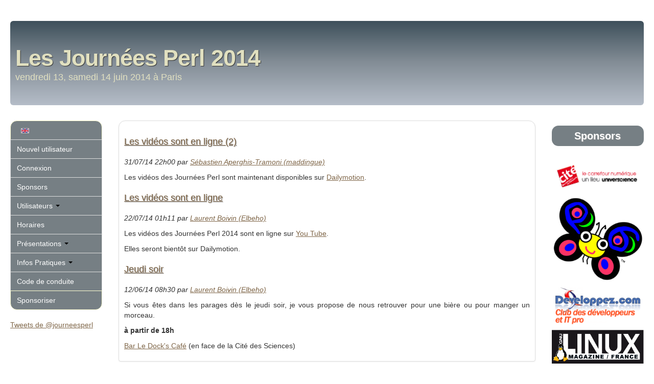

--- FILE ---
content_type: text/html; charset=UTF-8
request_url: https://journeesperl.fr/fpw2014/news/
body_size: 3203
content:
<!DOCTYPE html PUBLIC "-//W3C//DTD XHTML 1.0 Strict//EN"
        "http://www.w3.org/TR/xhtml1/DTD/xhtml1-strict.dtd">
<html xmlns="http://www.w3.org/1999/xhtml" lang="fr" xml:lang="fr">

  <head>
    <!-- Document Metadata -->
    <meta http-equiv="Content-Language" content="fr" />
    <meta http-equiv="Content-type" content="text/html;charset=UTF-8">
    <meta name="viewport" content="width=device-width, initial-scale=1.0">
    <!-- OpenId -->  <!-- Atom news feed -->
    <link rel="alternate" type="application/atom+xml" title="Les Journées Perl 2014"
          href="http://journeesperl.fr/fpw2014/atom/fr.xml" /><title>Actualités</title>
    <!-- CSS Stylesheets -->
    <!-- <link rel="stylesheet" type="text/css" href="/fpw2014/css/style.css" /> -->
    <link rel="stylesheet" type="text/css" href="/css/act-base.css" />
    <link rel="stylesheet" type="text/css" href="/css/schedule.css" />
    <link rel="stylesheet" type="text/css" href="/fpw2014/css/bootstrap.min.css" media="screen, projection" />
    <link rel="stylesheet" type="text/css" href="/fpw2014/css/fpw2014.css" />
    <link rel="stylesheet" href="/fpw2014/css/bootstrap-responsive.min.css" media="screen">

    <!-- JavaScript sugar -->
    <script src="/fpw2014/js/jquery-1.9.0.min.js"></script>
    <script src="/fpw2014/js/bootstrap.min.js"></script>
    <script>
        $('.dropdown-toggle').dropdown();
    </script>
    <script src="/js/act.js"></script>

    <!-- Favorite icon -->
    <link rel="shortcut icon" type="image/png" href="/favicon.png" />

    <!-- Pour Facebook -->
    <meta property="og:image" content="http://journeesperl.fr/fpw2014/img/logo_mongueurs.png" />
    <link rel="image_src" content="http://journeesperl.fr/fpw2014/img/logo_mongueurs.png" />

  </head>

  <body id="Body">
    <div class="container-fluid">
        <div class="hero-unit">
	  <a href="/fpw2014/" style="text-decoration:none;">
            <div class="visible-phone">
                <div class="header-titre">
                <h1> Les Journ&eacute;es Perl 2014 </h1>
                <p> vendredi 13, samedi 14 juin 2014 &agrave; Paris </p>
                </div>
            </div>

            <div class="visible-tablet">
                <div class="header-titre">
                <h1> Les Journ&eacute;es Perl 2014 </h1>
                <p> vendredi 13, samedi 14 juin 2014 &agrave; Paris </p>
                </div>
            </div>

           <div class="row-fluid visible-desktop">
                <div class="header-titre">
                <h1> Les Journ&eacute;es Perl 2014 </h1>
                <p> vendredi 13, samedi 14 juin 2014 &agrave; Paris </p>
                </div>
            </div>
          </a>
        </div>

        <div class="row-fluid hidden-desktop">
        <div class="span2"> <!-- vim:ft=html:
--> <ul class="nav nav-tabs nav-stacked" role="menu" aria-labelledby="dLabel"> <li> <a href="?language=en"> &nbsp;&nbsp;<img class="icon" src="/fpw2014/img/language.uk.png" alt="English"/> </a> </li> <li> <a href="/fpw2014/register">Nouvel utilisateur</a> </li> <li> <a href="/fpw2014/main">Connexion</a> </li> <li class="dropdown"> <a href="/fpw2014/sponsors.html"> Sponsors </a> </li> <li class="dropdown"> <a class="dropdown-toggle" data-toggle="dropdown" href="#">Utilisateurs <b class="caret"></b></a> <ul class="dropdown-menu" role="menu" aria-labelledby="dLabel"> <!-- <li> <a href="/fpw2014/main">Connexion</a> </li> --!> <li> <a href="/fpw2014/search"> Recherche </a> </li> <li> <a href="/fpw2014/stats"> Statistiques </a> </li> </ul> </li> <li> <a href="/fpw2014/schedule"> Horaires </a> </li> <li class="dropdown"> <a class="dropdown-toggle" data-toggle="dropdown" href="#">Présentations <b class="caret"></b></a> <ul class="dropdown-menu" role="menu" aria-labelledby="dLabel"> <li> <a href="/fpw2014/talks"> Présentations </a> </li> <li> <a href="/fpw2014/favtalks"> Présentations préférées </a> </li> <li> <a href="/fpw2014/schedule"> Horaires </a> </li> <li> <a href="/fpw2014/timetable.ics"> Export iCal </a> </li> <li> <a href="/fpw2014/newtalk"> Proposer une présentation </a> </li> </ul> </li> <li class="dropdown"> <a class="dropdown-toggle" data-toggle="dropdown" href="#"> Infos Pratiques <b class="caret"></b> </a> <ul class="dropdown-menu" role="menu" aria-labelledby="dLabel"> <li> <a href="/fpw2014/wiki">Wiki</a> </li> <li> <a href="/fpw2014/travel.html"> Acc&egrave;s </a> </li> <li> <a href="/fpw2014/accommodation.html"> H&eacute;bergement </a> </li> </ul> </li> <li> <a href="/fpw2014/conduct.html"> Code de conduite </a> </li> <li class="dropdown"> <a href="/fpw2014/sponsorship.html"> Sponsoriser </a> </li> </ul>  </div>
            <div class="span10 thumbnail">   <div class="newsbox">  <h3><a href="http://journeesperl.fr/2014/news/1223">Les vidéos sont en ligne (2)</a></h3>
 <p>
    <em>31/07/14 22h00 par <a href="/fpw2014/user/15">Sébastien Aperghis-Tramoni (&lrm;maddingue&lrm;)</a></em>
    <br /> <p>Les vidéos des Journées Perl sont maintenant disponibles sur <a href="http://dailymotion.com/playlist/x3b9i6">Dailymotion</a>.</p> </p>  <h3><a href="http://journeesperl.fr/2014/news/1220">Les vidéos sont en ligne</a></h3>
 <p>
    <em>22/07/14 01h11 par <a href="/fpw2014/user/49">Laurent Boivin (&lrm;Elbeho&lrm;)</a></em>
    <br /> <p><p>Les vidéos des Journées Perl 2014 sont en ligne sur <a href="http://sck.pm/G2" alt="Journées Perl 2014">You Tube</a>.
</p>
<p>
Elles seront bientôt sur Dailymotion.
</p></p> </p>  <h3><a href="http://journeesperl.fr/2014/news/1213">Jeudi soir</a></h3>
 <p>
    <em>12/06/14 08h30 par <a href="/fpw2014/user/49">Laurent Boivin (&lrm;Elbeho&lrm;)</a></em>
    <br /> <p><p>
Si vous êtes dans les parages dès le jeudi soir, je vous propose de 
nous retrouver pour une bière ou pour manger un morceau.
</p>
<p>
<b>à partir de 18h</b></p>
<p><p><a href="http://www.yelp.com/biz/le-docks-caf%C3%A9-paris-2" alt="Dock's Café on Yelp">Bar Le Dock's Café</a> (en face de la Cité des Sciences)
</p></p> </p>  </div>   </div>
        </div>
        <div class="row-fluid visible-desktop">
            <div class="span2"> <!-- vim:ft=html:
--> <ul class="nav nav-tabs nav-stacked" role="menu" aria-labelledby="dLabel"> <li> <a href="?language=en"> &nbsp;&nbsp;<img class="icon" src="/fpw2014/img/language.uk.png" alt="English"/> </a> </li> <li> <a href="/fpw2014/register">Nouvel utilisateur</a> </li> <li> <a href="/fpw2014/main">Connexion</a> </li> <li class="dropdown"> <a href="/fpw2014/sponsors.html"> Sponsors </a> </li> <li class="dropdown"> <a class="dropdown-toggle" data-toggle="dropdown" href="#">Utilisateurs <b class="caret"></b></a> <ul class="dropdown-menu" role="menu" aria-labelledby="dLabel"> <!-- <li> <a href="/fpw2014/main">Connexion</a> </li> --!> <li> <a href="/fpw2014/search"> Recherche </a> </li> <li> <a href="/fpw2014/stats"> Statistiques </a> </li> </ul> </li> <li> <a href="/fpw2014/schedule"> Horaires </a> </li> <li class="dropdown"> <a class="dropdown-toggle" data-toggle="dropdown" href="#">Présentations <b class="caret"></b></a> <ul class="dropdown-menu" role="menu" aria-labelledby="dLabel"> <li> <a href="/fpw2014/talks"> Présentations </a> </li> <li> <a href="/fpw2014/favtalks"> Présentations préférées </a> </li> <li> <a href="/fpw2014/schedule"> Horaires </a> </li> <li> <a href="/fpw2014/timetable.ics"> Export iCal </a> </li> <li> <a href="/fpw2014/newtalk"> Proposer une présentation </a> </li> </ul> </li> <li class="dropdown"> <a class="dropdown-toggle" data-toggle="dropdown" href="#"> Infos Pratiques <b class="caret"></b> </a> <ul class="dropdown-menu" role="menu" aria-labelledby="dLabel"> <li> <a href="/fpw2014/wiki">Wiki</a> </li> <li> <a href="/fpw2014/travel.html"> Acc&egrave;s </a> </li> <li> <a href="/fpw2014/accommodation.html"> H&eacute;bergement </a> </li> </ul> </li> <li> <a href="/fpw2014/conduct.html"> Code de conduite </a> </li> <li class="dropdown"> <a href="/fpw2014/sponsorship.html"> Sponsoriser </a> </li> </ul>  <span class="desktop"><!-- vim:ft=html:
-->

<div id="twitter" >

<a class="twitter-timeline"  href="https://twitter.com/journeesperl"  data-widget-id="345793895558438912">Tweets de @journeesperl</a>
<script>!function(d,s,id){var js,fjs=d.getElementsByTagName(s)[0],p=/^http:/.test(d.location)?'http':'https';if(!d.getElementById(id)){js=d.createElement(s);js.id=id;js.src=p+"://platform.twitter.com/widgets.js";fjs.parentNode.insertBefore(js,fjs);}}(document,"script","twitter-wjs");</script>

<!-- 
<script src="http://widgets.twimg.com/j/2/widget.js"></script>
<script>
new TWTR.Widget({
  version: 2,
  type: 'profile',
  rpp: 3,
  interval: 6000,
  width: 'auto',
  height: 250,
  theme: {
    shell: {
      background: '#666666',
      color: '#ffffff'
    },
    tweets: {
      background: '#333333',
      color: '#ffffff',
      links: '#0eaac6'
    }
  },
  features: {
    scrollbar: false,
    loop: false,
    live: false,
    hashtags: true,
    timestamp: true,
    avatars: false,
    behavior: 'all'
  }
}).render().setUser('journeesperl').start();
</script>
-->

</div>
<p>&nbsp;</p>

</span>
            </div>
            <div class="span8 thumbnail">   <div class="newsbox">  <h3><a href="http://journeesperl.fr/2014/news/1223">Les vidéos sont en ligne (2)</a></h3>
 <p>
    <em>31/07/14 22h00 par <a href="/fpw2014/user/15">Sébastien Aperghis-Tramoni (&lrm;maddingue&lrm;)</a></em>
    <br /> <p>Les vidéos des Journées Perl sont maintenant disponibles sur <a href="http://dailymotion.com/playlist/x3b9i6">Dailymotion</a>.</p> </p>  <h3><a href="http://journeesperl.fr/2014/news/1220">Les vidéos sont en ligne</a></h3>
 <p>
    <em>22/07/14 01h11 par <a href="/fpw2014/user/49">Laurent Boivin (&lrm;Elbeho&lrm;)</a></em>
    <br /> <p><p>Les vidéos des Journées Perl 2014 sont en ligne sur <a href="http://sck.pm/G2" alt="Journées Perl 2014">You Tube</a>.
</p>
<p>
Elles seront bientôt sur Dailymotion.
</p></p> </p>  <h3><a href="http://journeesperl.fr/2014/news/1213">Jeudi soir</a></h3>
 <p>
    <em>12/06/14 08h30 par <a href="/fpw2014/user/49">Laurent Boivin (&lrm;Elbeho&lrm;)</a></em>
    <br /> <p><p>
Si vous êtes dans les parages dès le jeudi soir, je vous propose de 
nous retrouver pour une bière ou pour manger un morceau.
</p>
<p>
<b>à partir de 18h</b></p>
<p><p><a href="http://www.yelp.com/biz/le-docks-caf%C3%A9-paris-2" alt="Dock's Café on Yelp">Bar Le Dock's Café</a> (en face de la Cité des Sciences)
</p></p> </p>  </div>   </div>
            <div class="span2">  <center> <h2> <a href="/fpw2014/sponsors.html">Sponsors</a> </h2>
    <h2> <p><a class="icon" href="http://www.cite-sciences.fr/"><img class="icon" width="225" src="/fpw2014/img/logo.citesciences.small.png" alt="Cité des Sciences et de l'Industrie" title="Cité des Sciences et de l'Industrie" /></a></p> </h2>
   <h2> <p><a class="icon" href="http://www.perl6.org/"><img class="icon" width="225" src="/fpw2014/img/perl6.png" alt="" title="" /></a></p> </h2>
   <h2> <p><a class="icon" href="http://perl.developpez.com/"><img class="icon" width="225" src="/fpw2014/img/logo-dvp-200x82.png" alt="Developpez.com" title="Developpez.com" /></a></p> </h2>
   <h2> <p><a class="icon" href="http://www.unixgarden.com/"><img class="icon" width="225" src="/fpw2014/img/logo.glmf.large.png" alt="Gnu/Linux Magazine France" title="Gnu/Linux Magazine France" /></a></p> </h2>
  </center>

 </div>
        </div>


    </div>
    <footer class="footer">
        <div class="container-fluid">
            <div class="row-fluid">
                <div class="span4 offset2"> <h3 class="visible-desktop"> Les pr&eacute;c&eacute;dentes Journ&eacute;es Perl </h3>
<h3 class="hidden-desktop" style="padding-left:10px;">
    <a href="/fpw2014/fpw.html">Pr&eacute;c&eacute;dentes Journ&eacute;es Perl</a>
</h3>
<div class="row-fluid visible-desktop">
      <ul>  <li> <a href="/2004/">Journ&eacute;es Perl 2004</a> </li>
  <li> <a href="/2005/">Journ&eacute;es Perl 2005</a> </li>
  <li> <a href="/2006/">Journ&eacute;es Perl 2006</a> </li>
  <li> <a href="/2007/">Journ&eacute;es Perl 2007</a> </li>
  <li> <a href="/2008/">Journ&eacute;es Perl 2008</a> </li>
  <li> <a href="/2009/">Journ&eacute;es Perl 2009</a> </li>
  <li> <a href="/2010/">Journ&eacute;es Perl 2010</a> </li>
  <li> <a href="/2011/">Journ&eacute;es Perl 2011</a> </li>
  <li> <a href="/2012/">Journ&eacute;es Perl 2012</a> </li>
  <li> <a href="/2013/">Journ&eacute;es Perl 2013</a> </li>
  </ul>
</div>

 </div>
                <div class="span4">  <h3 class="visible-desktop">
  <a href="http://act.mongueurs.net/conferences.html">Autres Conférences</a>
</h3>
<h3 class="hidden-desktop" style="padding-left:10px;">
  <a href="http://act.mongueurs.net/conferences.html">Autres Conférences</a>
</h3>
<div class="row-fluid visible-desktop">
    <ul>   <li><a href="http://act.yapc.eu/lpw2025/">Perl and Raku at Fosdem 2026</a></li>
   <li><a href="https://act.yapc.eu/gpw2026/">German Perl/Raku Workshop 2026</a></li>
   <li><a href="https://perltoolchainsummit.org/pts2026/">Perl Toolchain Summit 2026</a></li>
  </ul>
</div>   </div>
                <p id="copyright">Copyright &copy; <a
                href="http://mongueurs.net" >Les Mongueurs de Perl</a>, 2004-2014
                | Powered by <a href="http://act.mongueurs.net/">Act</a>
                | Running on <a href="http://www.freebsd.org/">FreeBSD</a></p>
            </div>
        </div>
    </footer>

  </body>
</html>
 

--- FILE ---
content_type: text/css
request_url: https://journeesperl.fr/css/schedule.css
body_size: 244
content:
/*~------------------------------------------------------------------*/
/* Timetable colours                                                 */
/*~------------------------------------------------------------------*/
.header {
color: inherit;
background-color: Silver;
vertical-align: top;
}
.venue {
color: inherit;
background-color: #FFCC00;
vertical-align: top;
}
.out {
color: inherit;
background-color: #EEEEEE;
vertical-align: top;
}
.r1 {
color: inherit;
background-color: #FFD3D3;
vertical-align: top;
}
.r2 {
color: inherit;
background-color: #D3FFD3;
vertical-align: top;
}
.r3 {
color: inherit;
background-color: #D3D3FF;
vertical-align: top;
}
.r4 {
color: inherit;
background-color: #FFFFD3;
vertical-align: top;
}
.r5 {
color: inherit;
background-color: #D3FFFF;
vertical-align: top;
}
.mtbutton {
cursor:pointer;
vertical-align: middle;
}
.starcount {
font-size: small;
}


--- FILE ---
content_type: text/css
request_url: https://journeesperl.fr/fpw2014/css/fpw2014.css
body_size: 2201
content:
h1, h2, h3 {
    text-shadow: 1px 1px 1px rgb(153, 153, 153);
}
h2 {
    font-size: 25px;
}
h3 {
    font-size: 18px;
    font-weight: normal;
}
body {
    padding-top: 60px;
}
body>.container-fluid>.hero-unit {
    padding: 0;
    background: linear-gradient(to bottom, #3E505B 0%, #828C95 48%, #B5BDC8 100%) repeat scroll 0 0 transparent;
}
body>.container-fluid>.hero-unit .visible-phone p {
    text-align: center;
}
body>.container-fluid>.hero-unit .visible-desktop, body>.container-fluid>.hero-unit .visible-tablet {
    color:       #e1e0c0;
    background:  #7F6648 url([% make_uri_info('pix', 'logo-head.png') %]) -75px -132px no-repeat;
    padding: 20px;
}
body>.container-fluid>.hero-unit .visible-tablet {
    border-bottom-right-radius: 13px;
}
body>.container-fluid>.hero-unit .visible-desktop, body>.container-fluid>.hero-unit .visible-tablet, body>.container-fluid>.hero-unit .visible-phone {
    margin-top: -20px;
    margin-bottom: -10px;
}
body>.container-fluid>.hero-unit .visible-tablet {
    background-position: -80px -172px;
    padding: 10px;
}
body>.container-fluid>.hero-unit .visible-desktop .header-titre, body>.container-fluid>.hero-unit .visible-tablet .header-titre {
    padding-left: 10px;
}
body>.container-fluid>.hero-unit .visible-desktop .header-titre {
    padding-bottom: 0px;
    padding-top: 10px;
}
body>.container-fluid>.hero-unit h1 {
    text-shadow: 1px 1px 1px #333;
}
body>.container-fluid>.hero-unit .visible-desktop h1 {
    font-size: 45px;
}
body>.container-fluid>.hero-unit .visible-tablet h1 {
    font-size: 35px;
}
body>.container-fluid>.hero-unit .visible-phone {
    color:       #ffffd4;
    background:  #767F84; /* #7F6648; */
    /* padding:     20px; */
    text-align:  center;
    border-bottom-left-radius: 13px;
    border-bottom-right-radius: 13px;
}
body>.container-fluid>.hero-unit .visible-phone img {
    margin-bottom: 20px;
}
body>.container-fluid>.hero-unit .visible-phone h1 {
    font-size: 30px;
}
.row-fluid {
    width: 95%;
}
.hero-unit>.row-fluid>.span3>img {
    max-width: 84%;
}
.row-fluid>.span6 {
    width: 84%;
}
.thumbnail {
    padding: 10px;
    background-color:  #FFFFFF;
}
footer {
    background-color: #1B1B1B;
    background-image: linear-gradient(to bottom, #222222, #111111);
    background-repeat: repeat-x;
    border-color: #252525;
    color: #999999;
    margin-top: 25px;
}
footer>div>div>h3{
    text-shadow: none;
    margin-bottom: 0;
    color: #ccc;
    font-size: 20px;
}
footer>div>div>h3.hidden-desktop>a{
    font-size: 15px;
    text-decoration: underline;
}
footer>div>div>h3.hidden-desktop>a:hover{
    text-decoration: none;
}
footer>div>div>h3>a{
    color: #ccc;
}
footer h3 {
    color: #fff;
}
footer a {
    color: #fff;
    text-decoration: none;
}
footer a:hover {
    color: #fff;
    text-decoration: underline;
}
footer #copyright {
    font-style: italic;
    color: #ccc;
    text-align: center;
    clear: both;
}
footer #copyright a {
    color: #ccc;
    text-decoration: underline;
}
footer #copyright a:hover {
    text-decoration: none;
}
/*.columns>* {
    width: 225px;
    float: left;
    margin-right: 10px;
}
.columns>*:last-child { margin-right: 0; }*/

#features>* {
    background: #ccc;
    border-radius: 10px;
    max-height: 198px;
    box-shadow: inset 0 0 10px gray;
    position: relative;
}

#features>* .legend {
    background: rgba(0,0,0,.75);
    display: block;
    color: white;
    font-weight: bold;
    text-align: center;
    border-radius: 0 0 10px 10px;
    opacity: 0;
    -webkit-transition: opacity .5s linear, line-height .25s linear;
    width: 225px;
    position: absolute;
    bottom: 0;
    line-height: 0px;
}
#features>*:hover .legend { opacity: 1; line-height: 36px; }
h1 { font-size: 27px }
h2 { font-size: 20px }
a {
    text-decoration: underline;
    color: #7f6648;
}
a:hover {
    text-decoration: none;
    color: #7f6648;
}
.nav-tabs.nav-stacked > li > a {
    color: #7f6648;
    text-decoration: none;
}
.nav-tabs.nav-stacked > li > a:hover {
    background-color: #222A31;
    color: #fff;
}
.navbar .brand {
    text-decoration: none;
}
div.page-header {
    text-align: center;
    color: #62711b;
    border-color: #62711b;
    border-bottom-style: dotted;
    border-bottom-width: 1px;
}
body {
    background-color: #fff;
}
ul.nav li a {
    color: #fff;
}
.nav-tabs.nav-stacked > li > a {
    color: #fff;
}
.nav-tabs.nav-stacked > li > a:hover {
    text-shadow: 1px 1px 1px #000;
}
.nav-tabs.nav-stacked > li:first-child > a {
    border-top-right-radius: 13px;
    border-top-left-radius: 13px;
    border-color: #ffffd4;
}
.nav-tabs.nav-stacked > li:last-child > a {
    border-bottom-right-radius: 13px;
    border-bottom-left-radius: 13px;
    border-color: #ffffd4;
}
.nav-tabs.nav-stacked > li > a {
    /* background-color: #0066ff ; /* #a27e04; menus */
    background-color: #767F84;
}
.thumbnail {
    border-top-right-radius: 13px;
    border-top-left-radius: 13px;
    background-color: #fff;
}
.dropdown-menu {
    background-color: #767F84;  /* #a27e04;  bg des menus deroules */
    left: 10px;
}
.dropdown-menu li > a:hover, .dropdown-menu li > a:focus, .dropdown-submenu:hover > a {
    background-color: #222A31;
    background-image: none;
}
.dropdown-menu li > a, .dropdown-menu li > a, .dropdown-submenu > a {
    text-decoration: none;
}
.nav-tabs .open .dropdown-toggle, .nav-pills .open .dropdown-toggle, .nav > li.dropdown.open.active > a:hover {
    background-color: #222A31;
    border-color: #fff;
    text-shadow: 1px 1px 1px #000;
}
h2 > a {
    border-bottom-right-radius: 13px;
    border-bottom-left-radius: 13px;
    border-top-right-radius: 13px;
    border-top-left-radius: 13px;
    display: block;
    background-color: #767F84; /* #7f6648; */
    text-decoration: none;
    color: #fff;
    margin-bottom: 30px;
}
h2 > a:hover {
    color: #fff;
    background-color: #222A31;
}
p { text-align: justify }
.macaron {
    text-align: center; 
    background-color: #e1e0c0;
    margin-top: 20px;
}
body { padding-top : 41px }
.nav .dropdown-toggle .caret {
/*
    border-top-color: #62711b;
    border-bottom-color: #62711b;
*/
    border-top-color: #000;
    border-bottom-color: #000;
}
.nav .dropdown-toggle:hover .caret {
    border-top-color: #fff;
    border-bottom-color: #fff;
}
form table {
    border-color: #fff;
}
form label {
    display: inline;
}
form input[type="checkbox"], form input[type="radio"] {
    margin : 0;
}
form td {
    padding-right: 15px;
    vertical-align: middle;
}
textarea, input[type="text"], input[type="password"], input[type="datetime"], input[type="datetime-local"], input[type="date"], input[type="month"], input[type="time"], input[type="week"], input[type="number"], input[type="email"], input[type="url"], input[type="search"], input[type="tel"], input[type="color"], .uneditable-input, select {
    border-color: rgb(94, 110, 23);
    margin: 3px 0;
}
textarea:focus, input[type="text"]:focus, input[type="password"]:focus, input[type="datetime"]:focus, input[type="datetime-local"]:focus, input[type="date"]:focus, input[type="month"]:focus, input[type="time"]:focus, input[type="week"]:focus, input[type="number"]:focus, input[type="email"]:focus, input[type="url"]:focus, input[type="search"]:focus, input[type="tel"]:focus, input[type="color"]:focus, .uneditable-input:focus {
    border-color: rgba(94, 110, 23, 0.8);
    outline: 0px none;
    box-shadow: 0px 1px 1px rgba(0, 0, 0, 0.075) inset, 0px 0px 8px rgba(94, 110, 23, 1);
}
form input[type="submit"] {
    display: inline-block;
    padding: 4px 12px;
    margin-bottom: 0px;
    font-size: 14px;
    line-height: 20px;
    color: rgb(51, 51, 51);
    text-align: center;
    text-shadow: 0px 1px 1px rgba(255, 255, 255, 0.75);
    vertical-align: middle;
    cursor: pointer;
    border-width: 1px;
    border-style: solid;
    -moz-border-top-colors: none;
    -moz-border-right-colors: none;
    -moz-border-bottom-colors: none;
    -moz-border-left-colors: none;
    border-image: none;
    border-radius: 4px 4px 4px 4px;
    box-shadow: 0px 1px 0px rgba(255, 255, 255, 0.2) inset, 0px 1px 2px rgba(0, 0, 0, 0.05);
    color: rgb(255, 255, 255);
    text-shadow: 0px -1px 0px rgba(0, 0, 0, 0.25);
    background-color: #7f6648; /* rgb(91, 183, 91); */
    background-image: linear-gradient(to bottom, rgb(118, 127, 132), #222A31); /* linear-gradient(to bottom, rgb(94, 110, 23), rgb(126, 148, 31)); */
    background-repeat: repeat-x;
    border-color: rgba(0, 0, 0, 0.1) rgba(0, 0, 0, 0.1) rgba(0, 0, 0, 0.25);
    margin: 20px 0 20px 30px;
}

form input[type="text"] {
    width: *;
}

form input[type="submit"]:focus {
    outline: thin dotted rgb(51, 51, 51);
    outline-offset: -2px;
}

form input[type="submit"]:focus, form input[type="submit"]:hover {
    color: #222A31;
    text-decoration: none;
    background-position: 0px -15px;
    transition: background-position 0.1s linear 0s;
}

form input[type="submit"]:hover, form input[type="submit"]:focus, form input[type="submit"]:active {
    color: rgb(255, 255, 255);
    background-color: #222A31;
}

blockquote {
    border-color: rgb(94, 110, 23);
    margin-top: 20px;
}

